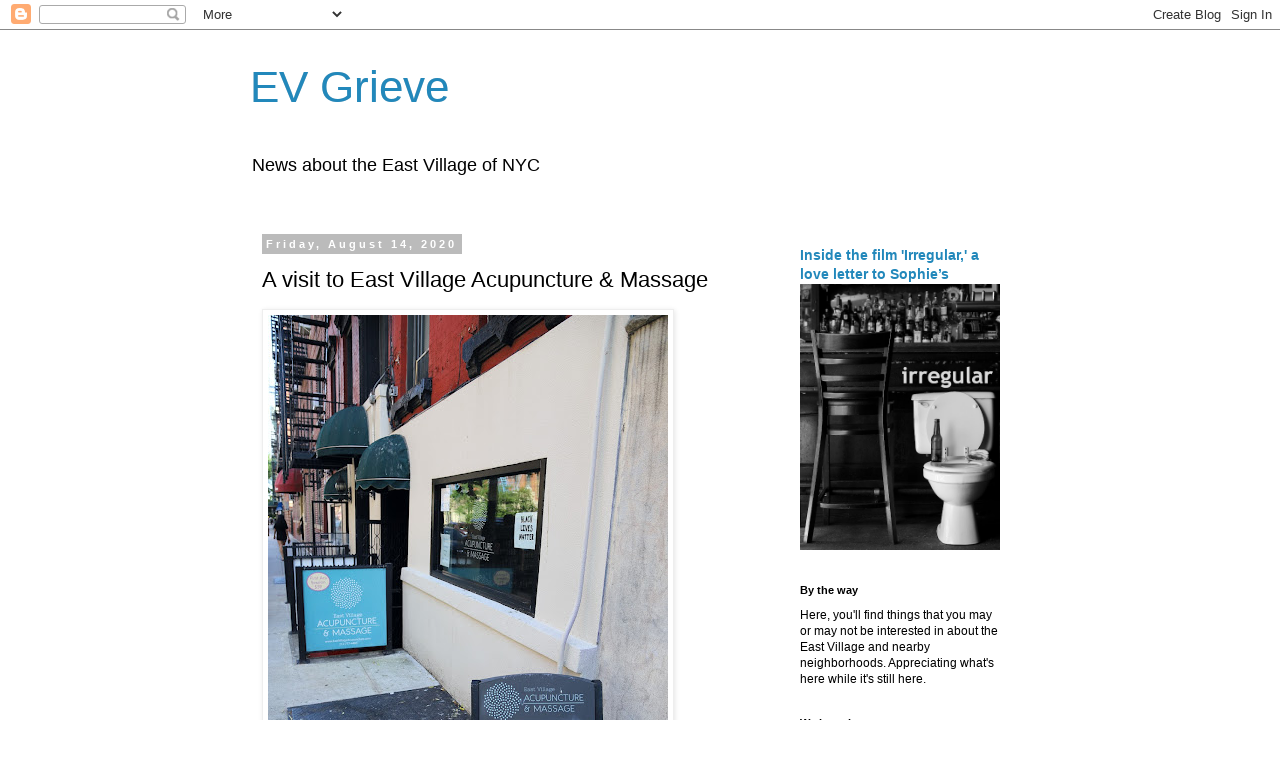

--- FILE ---
content_type: text/javascript; charset=UTF-8
request_url: https://evgrieve.com/2020/08/a-visit-to-east-village-acupuncture.html?action=getFeed&widgetId=Feed1&widgetType=Feed&responseType=js&xssi_token=AOuZoY4_4uMLltImN4wX45u7vYBLDXs-fg%3A1768685688492
body_size: 389
content:
try {
_WidgetManager._HandleControllerResult('Feed1', 'getFeed',{'status': 'ok', 'feed': {'entries': [{'title': 'Tax these companies and use the money to provide d...', 'link': 'http://evgrieve.com/2026/01/a-cleanup-only-operation-on-11th-street.html?showComment\x3d1768678059830#c6030018875834939245', 'publishedDate': '2026-01-17T11:27:39.000-08:00', 'author': 'Sarah'}, {'title': 'The filth was mind boggling. But the real problem ...', 'link': 'http://evgrieve.com/2026/01/a-cleanup-only-operation-on-11th-street.html?showComment\x3d1768674345345#c5570425139242295995', 'publishedDate': '2026-01-17T10:25:45.000-08:00', 'author': 'cmarrtyy'}, {'title': 'It is indeed a governmental policy failure to allo...', 'link': 'http://evgrieve.com/2026/01/a-cleanup-only-operation-on-11th-street.html?showComment\x3d1768674117412#c2562210150594359949', 'publishedDate': '2026-01-17T10:21:57.000-08:00', 'author': 'M'}, {'title': 'You can ask them?', 'link': 'http://evgrieve.com/2026/01/a-cleanup-only-operation-on-11th-street.html?showComment\x3d1768673386755#c6727460929635029392', 'publishedDate': '2026-01-17T10:09:46.000-08:00', 'author': 'EvHo'}, {'title': 'At a minimum, they should be required to move the ...', 'link': 'http://evgrieve.com/2026/01/a-cleanup-only-operation-on-11th-street.html?showComment\x3d1768672063132#c8450230259857330878', 'publishedDate': '2026-01-17T09:47:43.000-08:00', 'author': 'Anonymous'}], 'title': 'EV Grieve'}});
} catch (e) {
  if (typeof log != 'undefined') {
    log('HandleControllerResult failed: ' + e);
  }
}
